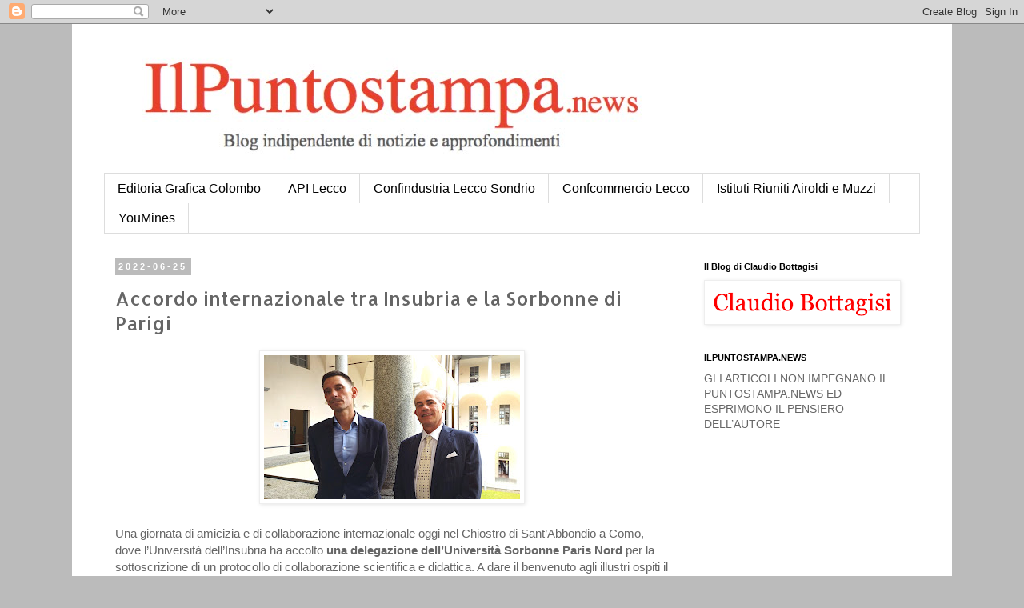

--- FILE ---
content_type: text/html; charset=UTF-8
request_url: https://www.ilpuntostampa.news/2022/06/accordo-internazionale-tra-insubria-e.html
body_size: 10974
content:
<!DOCTYPE html>
<html class='v2' dir='ltr' lang='it'>
<head>
<link href='https://www.blogger.com/static/v1/widgets/335934321-css_bundle_v2.css' rel='stylesheet' type='text/css'/>
<meta content='width=1100' name='viewport'/>
<meta content='text/html; charset=UTF-8' http-equiv='Content-Type'/>
<meta content='blogger' name='generator'/>
<link href='https://www.ilpuntostampa.news/favicon.ico' rel='icon' type='image/x-icon'/>
<link href='https://www.ilpuntostampa.news/2022/06/accordo-internazionale-tra-insubria-e.html' rel='canonical'/>
<link rel="alternate" type="application/atom+xml" title="ilpuntostampa.news - Atom" href="https://www.ilpuntostampa.news/feeds/posts/default" />
<link rel="alternate" type="application/rss+xml" title="ilpuntostampa.news - RSS" href="https://www.ilpuntostampa.news/feeds/posts/default?alt=rss" />
<link rel="service.post" type="application/atom+xml" title="ilpuntostampa.news - Atom" href="https://www.blogger.com/feeds/1066723080869837275/posts/default" />

<link rel="alternate" type="application/atom+xml" title="ilpuntostampa.news - Atom" href="https://www.ilpuntostampa.news/feeds/5506275160839683497/comments/default" />
<!--Can't find substitution for tag [blog.ieCssRetrofitLinks]-->
<link href='https://blogger.googleusercontent.com/img/b/R29vZ2xl/AVvXsEjoFB4C_Tx5_ltFnaOdb-VgJl7KbMesHT6xMgBQSDfFtm_-yw8jg8oTiEetfVN1u3bjkw0rhFLW0fNIlsxhuYu3rrROEv6-oJ918h7ldyRwgYTyM_0PPrWF-nzXmrZRcEK2saYg18uIdFqZrOmoL_ftlexQo7LF2ZyO5YaYrM9nucHYkORtPPb7zw7J/s320/Charles%20Reiplinger%20-%20Giorgio%20Zamperetti%20.jpeg' rel='image_src'/>
<meta content='https://www.ilpuntostampa.news/2022/06/accordo-internazionale-tra-insubria-e.html' property='og:url'/>
<meta content='Accordo internazionale tra Insubria e la Sorbonne di Parigi' property='og:title'/>
<meta content='' property='og:description'/>
<meta content='https://blogger.googleusercontent.com/img/b/R29vZ2xl/AVvXsEjoFB4C_Tx5_ltFnaOdb-VgJl7KbMesHT6xMgBQSDfFtm_-yw8jg8oTiEetfVN1u3bjkw0rhFLW0fNIlsxhuYu3rrROEv6-oJ918h7ldyRwgYTyM_0PPrWF-nzXmrZRcEK2saYg18uIdFqZrOmoL_ftlexQo7LF2ZyO5YaYrM9nucHYkORtPPb7zw7J/w1200-h630-p-k-no-nu/Charles%20Reiplinger%20-%20Giorgio%20Zamperetti%20.jpeg' property='og:image'/>
<title>ilpuntostampa.news: Accordo internazionale tra Insubria e la Sorbonne di Parigi</title>
<style type='text/css'>@font-face{font-family:'Allerta';font-style:normal;font-weight:400;font-display:swap;src:url(//fonts.gstatic.com/s/allerta/v19/TwMO-IAHRlkbx940YnYXSCiN9uc.woff2)format('woff2');unicode-range:U+0000-00FF,U+0131,U+0152-0153,U+02BB-02BC,U+02C6,U+02DA,U+02DC,U+0304,U+0308,U+0329,U+2000-206F,U+20AC,U+2122,U+2191,U+2193,U+2212,U+2215,U+FEFF,U+FFFD;}</style>
<style id='page-skin-1' type='text/css'><!--
/*
-----------------------------------------------
Blogger Template Style
Name:     Simple
Designer: Blogger
URL:      www.blogger.com
----------------------------------------------- */
/* Content
----------------------------------------------- */
body {
font: normal normal 14px 'Trebuchet MS', Trebuchet, Verdana, sans-serif;
color: #666666;
background: #bbbbbb none no-repeat scroll center center;
padding: 0 0 0 0;
}
html body .region-inner {
min-width: 0;
max-width: 100%;
width: auto;
}
h2 {
font-size: 22px;
}
a:link {
text-decoration:none;
color: #2288bb;
}
a:visited {
text-decoration:none;
color: #888888;
}
a:hover {
text-decoration:underline;
color: #33aaff;
}
.body-fauxcolumn-outer .fauxcolumn-inner {
background: transparent none repeat scroll top left;
_background-image: none;
}
.body-fauxcolumn-outer .cap-top {
position: absolute;
z-index: 1;
height: 400px;
width: 100%;
}
.body-fauxcolumn-outer .cap-top .cap-left {
width: 100%;
background: transparent none repeat-x scroll top left;
_background-image: none;
}
.content-outer {
-moz-box-shadow: 0 0 0 rgba(0, 0, 0, .15);
-webkit-box-shadow: 0 0 0 rgba(0, 0, 0, .15);
-goog-ms-box-shadow: 0 0 0 #333333;
box-shadow: 0 0 0 rgba(0, 0, 0, .15);
margin-bottom: 1px;
}
.content-inner {
padding: 10px 40px;
}
.content-inner {
background-color: #ffffff;
}
/* Header
----------------------------------------------- */
.header-outer {
background: rgba(0, 0, 0, 0) none repeat-x scroll 0 -400px;
_background-image: none;
}
.Header h1 {
font: normal normal 40px 'Trebuchet MS',Trebuchet,Verdana,sans-serif;
color: #000000;
text-shadow: 0 0 0 rgba(0, 0, 0, .2);
}
.Header h1 a {
color: #000000;
}
.Header .description {
font-size: 18px;
color: #000000;
}
.header-inner .Header .titlewrapper {
padding: 22px 0;
}
.header-inner .Header .descriptionwrapper {
padding: 0 0;
}
/* Tabs
----------------------------------------------- */
.tabs-inner .section:first-child {
border-top: 0 solid #dddddd;
}
.tabs-inner .section:first-child ul {
margin-top: -1px;
border-top: 1px solid #dddddd;
border-left: 1px solid #dddddd;
border-right: 1px solid #dddddd;
}
.tabs-inner .widget ul {
background: rgba(0, 0, 0, 0) none repeat-x scroll 0 -800px;
_background-image: none;
border-bottom: 1px solid #dddddd;
margin-top: 0;
margin-left: -30px;
margin-right: -30px;
}
.tabs-inner .widget li a {
display: inline-block;
padding: .6em 1em;
font: normal normal 16px 'Trebuchet MS', Trebuchet, Verdana, sans-serif;
color: #000000;
border-left: 1px solid #ffffff;
border-right: 1px solid #dddddd;
}
.tabs-inner .widget li:first-child a {
border-left: none;
}
.tabs-inner .widget li.selected a, .tabs-inner .widget li a:hover {
color: #000000;
background-color: #eeeeee;
text-decoration: none;
}
/* Columns
----------------------------------------------- */
.main-outer {
border-top: 0 solid rgba(0, 0, 0, 0);
}
.fauxcolumn-left-outer .fauxcolumn-inner {
border-right: 1px solid rgba(0, 0, 0, 0);
}
.fauxcolumn-right-outer .fauxcolumn-inner {
border-left: 1px solid rgba(0, 0, 0, 0);
}
/* Headings
----------------------------------------------- */
div.widget > h2,
div.widget h2.title {
margin: 0 0 1em 0;
font: normal bold 11px 'Trebuchet MS',Trebuchet,Verdana,sans-serif;
color: #000000;
}
/* Widgets
----------------------------------------------- */
.widget .zippy {
color: #999999;
text-shadow: 2px 2px 1px rgba(0, 0, 0, .1);
}
.widget .popular-posts ul {
list-style: none;
}
/* Posts
----------------------------------------------- */
h2.date-header {
font: normal bold 11px Arial, Tahoma, Helvetica, FreeSans, sans-serif;
}
.date-header span {
background-color: #bbbbbb;
color: #ffffff;
padding: 0.4em;
letter-spacing: 3px;
margin: inherit;
}
.main-inner {
padding-top: 35px;
padding-bottom: 65px;
}
.main-inner .column-center-inner {
padding: 0 0;
}
.main-inner .column-center-inner .section {
margin: 0 1em;
}
.post {
margin: 0 0 45px 0;
}
h3.post-title, .comments h4 {
font: normal normal 24px Allerta;
margin: .75em 0 0;
}
.post-body {
font-size: 110%;
line-height: 1.4;
position: relative;
}
.post-body img, .post-body .tr-caption-container, .Profile img, .Image img,
.BlogList .item-thumbnail img {
padding: 2px;
background: #ffffff;
border: 1px solid #eeeeee;
-moz-box-shadow: 1px 1px 5px rgba(0, 0, 0, .1);
-webkit-box-shadow: 1px 1px 5px rgba(0, 0, 0, .1);
box-shadow: 1px 1px 5px rgba(0, 0, 0, .1);
}
.post-body img, .post-body .tr-caption-container {
padding: 5px;
}
.post-body .tr-caption-container {
color: #666666;
}
.post-body .tr-caption-container img {
padding: 0;
background: transparent;
border: none;
-moz-box-shadow: 0 0 0 rgba(0, 0, 0, .1);
-webkit-box-shadow: 0 0 0 rgba(0, 0, 0, .1);
box-shadow: 0 0 0 rgba(0, 0, 0, .1);
}
.post-header {
margin: 0 0 1.5em;
line-height: 1.6;
font-size: 90%;
}
.post-footer {
margin: 20px -2px 0;
padding: 5px 10px;
color: #666666;
background-color: #eeeeee;
border-bottom: 1px solid #eeeeee;
line-height: 1.6;
font-size: 90%;
}
#comments .comment-author {
padding-top: 1.5em;
border-top: 1px solid rgba(0, 0, 0, 0);
background-position: 0 1.5em;
}
#comments .comment-author:first-child {
padding-top: 0;
border-top: none;
}
.avatar-image-container {
margin: .2em 0 0;
}
#comments .avatar-image-container img {
border: 1px solid #eeeeee;
}
/* Comments
----------------------------------------------- */
.comments .comments-content .icon.blog-author {
background-repeat: no-repeat;
background-image: url([data-uri]);
}
.comments .comments-content .loadmore a {
border-top: 1px solid #999999;
border-bottom: 1px solid #999999;
}
.comments .comment-thread.inline-thread {
background-color: #eeeeee;
}
.comments .continue {
border-top: 2px solid #999999;
}
/* Accents
---------------------------------------------- */
.section-columns td.columns-cell {
border-left: 1px solid rgba(0, 0, 0, 0);
}
.blog-pager {
background: transparent url(https://resources.blogblog.com/blogblog/data/1kt/simple/paging_dot.png) repeat-x scroll top center;
}
.blog-pager-older-link, .home-link,
.blog-pager-newer-link {
background-color: #ffffff;
padding: 5px;
}
.footer-outer {
border-top: 1px dashed #bbbbbb;
}
/* Mobile
----------------------------------------------- */
body.mobile  {
background-size: auto;
}
.mobile .body-fauxcolumn-outer {
background: transparent none repeat scroll top left;
}
.mobile .body-fauxcolumn-outer .cap-top {
background-size: 100% auto;
}
.mobile .content-outer {
-webkit-box-shadow: 0 0 3px rgba(0, 0, 0, .15);
box-shadow: 0 0 3px rgba(0, 0, 0, .15);
}
.mobile .tabs-inner .widget ul {
margin-left: 0;
margin-right: 0;
}
.mobile .post {
margin: 0;
}
.mobile .main-inner .column-center-inner .section {
margin: 0;
}
.mobile .date-header span {
padding: 0.1em 10px;
margin: 0 -10px;
}
.mobile h3.post-title {
margin: 0;
}
.mobile .blog-pager {
background: transparent none no-repeat scroll top center;
}
.mobile .footer-outer {
border-top: none;
}
.mobile .main-inner, .mobile .footer-inner {
background-color: #ffffff;
}
.mobile-index-contents {
color: #666666;
}
.mobile-link-button {
background-color: #2288bb;
}
.mobile-link-button a:link, .mobile-link-button a:visited {
color: #ffffff;
}
.mobile .tabs-inner .section:first-child {
border-top: none;
}
.mobile .tabs-inner .PageList .widget-content {
background-color: #eeeeee;
color: #000000;
border-top: 1px solid #dddddd;
border-bottom: 1px solid #dddddd;
}
.mobile .tabs-inner .PageList .widget-content .pagelist-arrow {
border-left: 1px solid #dddddd;
}

--></style>
<style id='template-skin-1' type='text/css'><!--
body {
min-width: 1100px;
}
.content-outer, .content-fauxcolumn-outer, .region-inner {
min-width: 1100px;
max-width: 1100px;
_width: 1100px;
}
.main-inner .columns {
padding-left: 0px;
padding-right: 300px;
}
.main-inner .fauxcolumn-center-outer {
left: 0px;
right: 300px;
/* IE6 does not respect left and right together */
_width: expression(this.parentNode.offsetWidth -
parseInt("0px") -
parseInt("300px") + 'px');
}
.main-inner .fauxcolumn-left-outer {
width: 0px;
}
.main-inner .fauxcolumn-right-outer {
width: 300px;
}
.main-inner .column-left-outer {
width: 0px;
right: 100%;
margin-left: -0px;
}
.main-inner .column-right-outer {
width: 300px;
margin-right: -300px;
}
#layout {
min-width: 0;
}
#layout .content-outer {
min-width: 0;
width: 800px;
}
#layout .region-inner {
min-width: 0;
width: auto;
}
body#layout div.add_widget {
padding: 8px;
}
body#layout div.add_widget a {
margin-left: 32px;
}
--></style>
<link href='https://www.blogger.com/dyn-css/authorization.css?targetBlogID=1066723080869837275&amp;zx=7c0b45b1-b91b-4ec5-8cfe-0159a5278860' media='none' onload='if(media!=&#39;all&#39;)media=&#39;all&#39;' rel='stylesheet'/><noscript><link href='https://www.blogger.com/dyn-css/authorization.css?targetBlogID=1066723080869837275&amp;zx=7c0b45b1-b91b-4ec5-8cfe-0159a5278860' rel='stylesheet'/></noscript>
<meta name='google-adsense-platform-account' content='ca-host-pub-1556223355139109'/>
<meta name='google-adsense-platform-domain' content='blogspot.com'/>

</head>
<body class='loading variant-simplysimple'>
<div class='navbar section' id='navbar' name='Navbar'><div class='widget Navbar' data-version='1' id='Navbar1'><script type="text/javascript">
    function setAttributeOnload(object, attribute, val) {
      if(window.addEventListener) {
        window.addEventListener('load',
          function(){ object[attribute] = val; }, false);
      } else {
        window.attachEvent('onload', function(){ object[attribute] = val; });
      }
    }
  </script>
<div id="navbar-iframe-container"></div>
<script type="text/javascript" src="https://apis.google.com/js/platform.js"></script>
<script type="text/javascript">
      gapi.load("gapi.iframes:gapi.iframes.style.bubble", function() {
        if (gapi.iframes && gapi.iframes.getContext) {
          gapi.iframes.getContext().openChild({
              url: 'https://www.blogger.com/navbar/1066723080869837275?po\x3d5506275160839683497\x26origin\x3dhttps://www.ilpuntostampa.news',
              where: document.getElementById("navbar-iframe-container"),
              id: "navbar-iframe"
          });
        }
      });
    </script><script type="text/javascript">
(function() {
var script = document.createElement('script');
script.type = 'text/javascript';
script.src = '//pagead2.googlesyndication.com/pagead/js/google_top_exp.js';
var head = document.getElementsByTagName('head')[0];
if (head) {
head.appendChild(script);
}})();
</script>
</div></div>
<div class='body-fauxcolumns'>
<div class='fauxcolumn-outer body-fauxcolumn-outer'>
<div class='cap-top'>
<div class='cap-left'></div>
<div class='cap-right'></div>
</div>
<div class='fauxborder-left'>
<div class='fauxborder-right'></div>
<div class='fauxcolumn-inner'>
</div>
</div>
<div class='cap-bottom'>
<div class='cap-left'></div>
<div class='cap-right'></div>
</div>
</div>
</div>
<div class='content'>
<div class='content-fauxcolumns'>
<div class='fauxcolumn-outer content-fauxcolumn-outer'>
<div class='cap-top'>
<div class='cap-left'></div>
<div class='cap-right'></div>
</div>
<div class='fauxborder-left'>
<div class='fauxborder-right'></div>
<div class='fauxcolumn-inner'>
</div>
</div>
<div class='cap-bottom'>
<div class='cap-left'></div>
<div class='cap-right'></div>
</div>
</div>
</div>
<div class='content-outer'>
<div class='content-cap-top cap-top'>
<div class='cap-left'></div>
<div class='cap-right'></div>
</div>
<div class='fauxborder-left content-fauxborder-left'>
<div class='fauxborder-right content-fauxborder-right'></div>
<div class='content-inner'>
<header>
<div class='header-outer'>
<div class='header-cap-top cap-top'>
<div class='cap-left'></div>
<div class='cap-right'></div>
</div>
<div class='fauxborder-left header-fauxborder-left'>
<div class='fauxborder-right header-fauxborder-right'></div>
<div class='region-inner header-inner'>
<div class='header section' id='header' name='Intestazione'><div class='widget Header' data-version='1' id='Header1'>
<div id='header-inner'>
<a href='https://www.ilpuntostampa.news/' style='display: block'>
<img alt='ilpuntostampa.news' height='177px; ' id='Header1_headerimg' src='https://blogger.googleusercontent.com/img/b/R29vZ2xl/AVvXsEjbQbEfVRIBEQ7g6aX8IlYmkw3Lod3nJ5PgSdkFzUTd6KWq_KqlYQWLh2DoV7a7ZcCGMCB5IV3jSzy3OyxMi1YhMcOqFM2XYK5bTf72oGjYT6q7QH_719vyKbfREA55SAOCUvvRKWZjXs6K/s1600/Senza+titolotestata+.jpg' style='display: block' width='715px; '/>
</a>
</div>
</div></div>
</div>
</div>
<div class='header-cap-bottom cap-bottom'>
<div class='cap-left'></div>
<div class='cap-right'></div>
</div>
</div>
</header>
<div class='tabs-outer'>
<div class='tabs-cap-top cap-top'>
<div class='cap-left'></div>
<div class='cap-right'></div>
</div>
<div class='fauxborder-left tabs-fauxborder-left'>
<div class='fauxborder-right tabs-fauxborder-right'></div>
<div class='region-inner tabs-inner'>
<div class='tabs section' id='crosscol' name='Multi-colonne'><div class='widget PageList' data-version='1' id='PageList1'>
<h2>Confartigianato Lecco</h2>
<div class='widget-content'>
<ul>
<li>
<a href='http://www.edgcolombo.it '>Editoria Grafica Colombo</a>
</li>
<li>
<a href='http://www.api.lecco.it'>API Lecco</a>
</li>
<li>
<a href='http://www.confindustrialeccoesondrio.it'>Confindustria Lecco Sondrio </a>
</li>
<li>
<a href='https://www.confcommerciolecco.it'>Confcommercio Lecco </a>
</li>
<li>
<a href='https://www.airoldiemuzzi.it'>Istituti Riuniti Airoldi e Muzzi </a>
</li>
<li>
<a href='http://www.youmines.com'>YouMines</a>
</li>
</ul>
<div class='clear'></div>
</div>
</div></div>
<div class='tabs no-items section' id='crosscol-overflow' name='Cross-Column 2'></div>
</div>
</div>
<div class='tabs-cap-bottom cap-bottom'>
<div class='cap-left'></div>
<div class='cap-right'></div>
</div>
</div>
<div class='main-outer'>
<div class='main-cap-top cap-top'>
<div class='cap-left'></div>
<div class='cap-right'></div>
</div>
<div class='fauxborder-left main-fauxborder-left'>
<div class='fauxborder-right main-fauxborder-right'></div>
<div class='region-inner main-inner'>
<div class='columns fauxcolumns'>
<div class='fauxcolumn-outer fauxcolumn-center-outer'>
<div class='cap-top'>
<div class='cap-left'></div>
<div class='cap-right'></div>
</div>
<div class='fauxborder-left'>
<div class='fauxborder-right'></div>
<div class='fauxcolumn-inner'>
</div>
</div>
<div class='cap-bottom'>
<div class='cap-left'></div>
<div class='cap-right'></div>
</div>
</div>
<div class='fauxcolumn-outer fauxcolumn-left-outer'>
<div class='cap-top'>
<div class='cap-left'></div>
<div class='cap-right'></div>
</div>
<div class='fauxborder-left'>
<div class='fauxborder-right'></div>
<div class='fauxcolumn-inner'>
</div>
</div>
<div class='cap-bottom'>
<div class='cap-left'></div>
<div class='cap-right'></div>
</div>
</div>
<div class='fauxcolumn-outer fauxcolumn-right-outer'>
<div class='cap-top'>
<div class='cap-left'></div>
<div class='cap-right'></div>
</div>
<div class='fauxborder-left'>
<div class='fauxborder-right'></div>
<div class='fauxcolumn-inner'>
</div>
</div>
<div class='cap-bottom'>
<div class='cap-left'></div>
<div class='cap-right'></div>
</div>
</div>
<!-- corrects IE6 width calculation -->
<div class='columns-inner'>
<div class='column-center-outer'>
<div class='column-center-inner'>
<div class='main section' id='main' name='Principale'><div class='widget Blog' data-version='1' id='Blog1'>
<div class='blog-posts hfeed'>

          <div class="date-outer">
        
<h2 class='date-header'><span>2022-06-25</span></h2>

          <div class="date-posts">
        
<div class='post-outer'>
<div class='post hentry uncustomized-post-template' itemprop='blogPost' itemscope='itemscope' itemtype='http://schema.org/BlogPosting'>
<meta content='https://blogger.googleusercontent.com/img/b/R29vZ2xl/AVvXsEjoFB4C_Tx5_ltFnaOdb-VgJl7KbMesHT6xMgBQSDfFtm_-yw8jg8oTiEetfVN1u3bjkw0rhFLW0fNIlsxhuYu3rrROEv6-oJ918h7ldyRwgYTyM_0PPrWF-nzXmrZRcEK2saYg18uIdFqZrOmoL_ftlexQo7LF2ZyO5YaYrM9nucHYkORtPPb7zw7J/s320/Charles%20Reiplinger%20-%20Giorgio%20Zamperetti%20.jpeg' itemprop='image_url'/>
<meta content='1066723080869837275' itemprop='blogId'/>
<meta content='5506275160839683497' itemprop='postId'/>
<a name='5506275160839683497'></a>
<h3 class='post-title entry-title' itemprop='name'>
Accordo internazionale tra Insubria e la Sorbonne di Parigi
</h3>
<div class='post-header'>
<div class='post-header-line-1'></div>
</div>
<div class='post-body entry-content' id='post-body-5506275160839683497' itemprop='description articleBody'>
<p class="xmprfx_MsoNormal" style="background-color: white; font-variant-ligatures: normal; orphans: 2; outline: none; text-align: left; text-decoration-thickness: initial; widows: 2;"><span style="font-family: arial;"><span style="outline: none; text-align: justify;"></span></span></p><div class="separator" style="clear: both; text-align: center;"><span style="font-family: arial;"><a href="https://blogger.googleusercontent.com/img/b/R29vZ2xl/AVvXsEjoFB4C_Tx5_ltFnaOdb-VgJl7KbMesHT6xMgBQSDfFtm_-yw8jg8oTiEetfVN1u3bjkw0rhFLW0fNIlsxhuYu3rrROEv6-oJ918h7ldyRwgYTyM_0PPrWF-nzXmrZRcEK2saYg18uIdFqZrOmoL_ftlexQo7LF2ZyO5YaYrM9nucHYkORtPPb7zw7J/s2040/Charles%20Reiplinger%20-%20Giorgio%20Zamperetti%20.jpeg" imageanchor="1" style="margin-left: 1em; margin-right: 1em;"><img border="0" data-original-height="1148" data-original-width="2040" height="180" src="https://blogger.googleusercontent.com/img/b/R29vZ2xl/AVvXsEjoFB4C_Tx5_ltFnaOdb-VgJl7KbMesHT6xMgBQSDfFtm_-yw8jg8oTiEetfVN1u3bjkw0rhFLW0fNIlsxhuYu3rrROEv6-oJ918h7ldyRwgYTyM_0PPrWF-nzXmrZRcEK2saYg18uIdFqZrOmoL_ftlexQo7LF2ZyO5YaYrM9nucHYkORtPPb7zw7J/s320/Charles%20Reiplinger%20-%20Giorgio%20Zamperetti%20.jpeg" width="320" /></a></span></div><span style="font-family: arial;"><br />Una giornata di amicizia e di collaborazione internazionale oggi nel Chiostro di Sant&#8217;Abbondio a Como, dove l&#8217;Università dell&#8217;Insubria ha accolto&nbsp;<b style="outline: none; text-align: justify;">una delegazione dell&#8217;Università Sorbonne Paris Nord&nbsp;</b><span style="outline: none; text-align: justify;">per la sottoscrizione di un protocollo di collaborazione scientifica e didattica. A dare il benvenuto agli illustri ospiti il professor&nbsp;</span><b style="outline: none; text-align: justify;">Giorgio Maria Zamperetti</b><span style="outline: none; text-align: justify;">, delegato all&#8217;Internazionalizzazione, che ha aperto la cerimonia portando i saluti del rettore Angelo Tagliabue.<span><a name="more"></a></span></span></span><p></p><p class="xmprfx_MsoNormal" style="background-color: white; font-variant-ligatures: normal; orphans: 2; outline: none; text-align: justify; text-decoration-thickness: initial; widows: 2;"><span style="font-family: arial;">Presenti in aula il sindaco di Como&nbsp;<b style="outline: none;">Mario Landriscina</b>&nbsp;e il questore&nbsp;<b style="outline: none;">Leonardo Biagioli</b>, il rappresentante dell&#8217;ambasciata di Francia a Roma, professor&nbsp;<b style="outline: none;">Stéphane Poliakov</b>, il comandante provinciale dei Carabinieri, colonnello&nbsp;<b style="outline: none;">Ciro Trentin</b>, il rettore della Basilica di Sant&#8217;Abbondio, il vicedirettore del Conservatorio di Como&nbsp;<b style="outline: none;">Caterina Calderoni</b>. Presenti anche molte autorità accademiche dell&#8217;Insubria, in particolare i direttori di dipartimento&nbsp;<b style="outline: none;">Luigina Guasti, Umberto Piarulli, Maria Cristina Pierro, Francesca Ruggieri, Nicoletta Sabadini</b>&nbsp;e i delegati del rettore&nbsp;<b style="outline: none;">Mauro Fasano e Flavia Marinelli</b>, i presidenti dei corsi di laurea&nbsp;<b style="outline: none;">Elena Bossi e Tiziana Rubino</b>. E hanno partecipato numerosi i rappresentanti degli studenti internazionali dell&#8217;Insubria e&nbsp;<b style="outline: none;">gli studenti francesi impegnati nel doppio titolo</b>&nbsp;del corso di laurea magistrale in Giurisprudenza proveniente dall&#8217;Università di Nantes.</span></p><p class="xmprfx_MsoNormal" style="background-color: white; font-variant-ligatures: normal; orphans: 2; outline: none; text-align: justify; text-decoration-thickness: initial; widows: 2;"><span style="font-family: arial;">La&nbsp;<b style="outline: none;">delegazione francese</b>&nbsp;era composta da professori e personale della grande istituzione parigina, tra cui: il responsabile delle Relazioni internazionali&nbsp;<b style="outline: none;">Charles Reiplinger</b>, maître de conférences en droit public, abilitato alla direzione di ricerca;&nbsp;<b style="outline: none;">Sylvie Barrier</b>, professoressa di lingua francese e direttrice de l&#8217;Espace langues;&nbsp;<b style="outline: none;">Gladys Diaz</b>, maître de conférences in informatica;&nbsp;<b style="outline: none;">Anne Arlot</b>, biologa; il direttore delle Relazioni internazionali&nbsp;<b style="outline: none;">José Rodriguez Morales</b>.</span></p><p class="xmprfx_MsoNormal" style="background-color: white; font-variant-ligatures: normal; orphans: 2; outline: none; text-align: justify; text-decoration-thickness: initial; widows: 2;"><span style="font-family: arial;">L&#8217;avvio della cerimonia è stato onorato dalla performance degli&nbsp;<b style="outline: none;">allievi del Conservatorio di Como</b>&nbsp;che, diretti dal Maestro Fulvio Clementi, hanno eseguito in primo luogo l&#8217;<b style="outline: none;">&#171;Inno alla gioia</b><b style="outline: none;">&#187;</b>, quarto movimento della nona sinfonia di Beethoven, adottato nel 1972 come inno ufficiale dell&#8217;Unione Europea, poi La Marsigliese e l&#8217;Inno di Mameli.</span></p><p class="xmprfx_MsoNormal" style="background-color: white; font-variant-ligatures: normal; orphans: 2; outline: none; text-align: justify; text-decoration-thickness: initial; widows: 2;"><span style="font-family: arial;"><b style="outline: none;">L&#8217;Ambasciata di Francia</b>&nbsp;ha sottolineato l&#8217;importanza dell&#8217;accordo volto a promuovere didattica, ricerca e terza missione. &#171;<b style="outline: none;">Un piccolo ma grande passo per l&#8217;internazionalizzazione del nostro giovane ateneo</b>&nbsp;&#8211; chiosa&nbsp;<b style="outline: none;">il professor</b>&nbsp;<b style="outline: none;">Zamperetti</b>&nbsp;&#8211;. Non può sfuggire l&#8217;importanza di un accordo con una Università che è erede nel nostro continente di una tradizione accademica plurisecolare. In un momento in cui l&#8217;Europa si trova al centro di tensioni geopolitiche e che alcuni Paesi come la Gran Bretagna hanno preso nostro malgrado strade diverse,&nbsp;<b style="outline: none;">occorre dare un nuovo baricentro alle collaborazioni scientifiche e didattiche</b>&nbsp;e, forse, alla stessa idea di Europa che avevamo fino a ieri, in cui&nbsp;<b style="outline: none;">Francia e Italia</b>&nbsp;giocheranno un ruolo fondamentale, anche a valle del&nbsp;<i style="outline: none;">Trattato per una cooperazione bilaterale rafforzata</i>&nbsp;tra Italia e Francia firmato lo scorso anno al Quirinale dai presidenti Draghi e Macron&#187;.&nbsp;</span></p>
<div style='clear: both;'></div>
</div>
<div class='post-footer'>
<div class='post-footer-line post-footer-line-1'>
<span class='post-author vcard'>
Pubblicato da
<span class='fn' itemprop='author' itemscope='itemscope' itemtype='http://schema.org/Person'>
<span itemprop='name'>www.ilpuntostampa.news</span>
</span>
</span>
<span class='post-timestamp'>
alle
<meta content='https://www.ilpuntostampa.news/2022/06/accordo-internazionale-tra-insubria-e.html' itemprop='url'/>
<a class='timestamp-link' href='https://www.ilpuntostampa.news/2022/06/accordo-internazionale-tra-insubria-e.html' rel='bookmark' title='permanent link'><abbr class='published' itemprop='datePublished' title='2022-06-25T13:00:00+02:00'>13:00:00</abbr></a>
</span>
<span class='post-comment-link'>
</span>
<span class='post-icons'>
<span class='item-control blog-admin pid-2105839127'>
<a href='https://www.blogger.com/post-edit.g?blogID=1066723080869837275&postID=5506275160839683497&from=pencil' title='Modifica post'>
<img alt='' class='icon-action' height='18' src='https://resources.blogblog.com/img/icon18_edit_allbkg.gif' width='18'/>
</a>
</span>
</span>
<div class='post-share-buttons goog-inline-block'>
<a class='goog-inline-block share-button sb-email' href='https://www.blogger.com/share-post.g?blogID=1066723080869837275&postID=5506275160839683497&target=email' target='_blank' title='Invia tramite email'><span class='share-button-link-text'>Invia tramite email</span></a><a class='goog-inline-block share-button sb-blog' href='https://www.blogger.com/share-post.g?blogID=1066723080869837275&postID=5506275160839683497&target=blog' onclick='window.open(this.href, "_blank", "height=270,width=475"); return false;' target='_blank' title='Postalo sul blog'><span class='share-button-link-text'>Postalo sul blog</span></a><a class='goog-inline-block share-button sb-twitter' href='https://www.blogger.com/share-post.g?blogID=1066723080869837275&postID=5506275160839683497&target=twitter' target='_blank' title='Condividi su X'><span class='share-button-link-text'>Condividi su X</span></a><a class='goog-inline-block share-button sb-facebook' href='https://www.blogger.com/share-post.g?blogID=1066723080869837275&postID=5506275160839683497&target=facebook' onclick='window.open(this.href, "_blank", "height=430,width=640"); return false;' target='_blank' title='Condividi su Facebook'><span class='share-button-link-text'>Condividi su Facebook</span></a><a class='goog-inline-block share-button sb-pinterest' href='https://www.blogger.com/share-post.g?blogID=1066723080869837275&postID=5506275160839683497&target=pinterest' target='_blank' title='Condividi su Pinterest'><span class='share-button-link-text'>Condividi su Pinterest</span></a>
</div>
</div>
<div class='post-footer-line post-footer-line-2'>
<span class='post-labels'>
</span>
</div>
<div class='post-footer-line post-footer-line-3'>
<span class='post-location'>
</span>
</div>
</div>
</div>
<div class='comments' id='comments'>
<a name='comments'></a>
<h4>Nessun commento:</h4>
<div id='Blog1_comments-block-wrapper'>
<dl class='avatar-comment-indent' id='comments-block'>
</dl>
</div>
<p class='comment-footer'>
<div class='comment-form'>
<a name='comment-form'></a>
<h4 id='comment-post-message'>Posta un commento</h4>
<p>
</p>
<a href='https://www.blogger.com/comment/frame/1066723080869837275?po=5506275160839683497&hl=it&saa=85391&origin=https://www.ilpuntostampa.news' id='comment-editor-src'></a>
<iframe allowtransparency='true' class='blogger-iframe-colorize blogger-comment-from-post' frameborder='0' height='410px' id='comment-editor' name='comment-editor' src='' width='100%'></iframe>
<script src='https://www.blogger.com/static/v1/jsbin/2830521187-comment_from_post_iframe.js' type='text/javascript'></script>
<script type='text/javascript'>
      BLOG_CMT_createIframe('https://www.blogger.com/rpc_relay.html');
    </script>
</div>
</p>
</div>
</div>

        </div></div>
      
</div>
<div class='blog-pager' id='blog-pager'>
<span id='blog-pager-newer-link'>
<a class='blog-pager-newer-link' href='https://www.ilpuntostampa.news/2022/06/nrr-giardini-storici-18-milioni-di-euro.html' id='Blog1_blog-pager-newer-link' title='Post più recente'>Post più recente</a>
</span>
<span id='blog-pager-older-link'>
<a class='blog-pager-older-link' href='https://www.ilpuntostampa.news/2022/06/indagine-sulla-sostenibilita-priorita.html' id='Blog1_blog-pager-older-link' title='Post più vecchio'>Post più vecchio</a>
</span>
<a class='home-link' href='https://www.ilpuntostampa.news/'>Home page</a>
</div>
<div class='clear'></div>
<div class='post-feeds'>
<div class='feed-links'>
Iscriviti a:
<a class='feed-link' href='https://www.ilpuntostampa.news/feeds/5506275160839683497/comments/default' target='_blank' type='application/atom+xml'>Commenti sul post (Atom)</a>
</div>
</div>
</div></div>
</div>
</div>
<div class='column-left-outer'>
<div class='column-left-inner'>
<aside>
</aside>
</div>
</div>
<div class='column-right-outer'>
<div class='column-right-inner'>
<aside>
<div class='sidebar section' id='sidebar-right-1'><div class='widget Image' data-version='1' id='Image21'>
<h2>Il Blog di Claudio Bottagisi</h2>
<div class='widget-content'>
<a href='https://www.claudiobottagisi.com'>
<img alt='Il Blog di Claudio Bottagisi' height='50' id='Image21_img' src='https://blogger.googleusercontent.com/img/b/R29vZ2xl/AVvXsEhQUxvPSgQm9O-58MxCCccGsoGpm63DYZFKZf3Sw1JIYUKG7flIMS2CAn95AOZkVu4cM0K3xT_-vGdRauIygnwIX7ia8bhZ2HMtl874lrfsJao6-NAMt65L9Q0R8LOwYhXVVhfDS8h5dMs/s240/Schermata+2018-12-21+alle+13.55.38.png' width='240'/>
</a>
<br/>
</div>
<div class='clear'></div>
</div><div class='widget Text' data-version='1' id='Text1'>
<h2 class='title'>ILPUNTOSTAMPA.NEWS</h2>
<div class='widget-content'>
GLI ARTICOLI NON IMPEGNANO IL PUNTOSTAMPA.NEWS ED ESPRIMONO IL PENSIERO DELL&#8217;AUTORE
</div>
<div class='clear'></div>
</div></div>
</aside>
</div>
</div>
</div>
<div style='clear: both'></div>
<!-- columns -->
</div>
<!-- main -->
</div>
</div>
<div class='main-cap-bottom cap-bottom'>
<div class='cap-left'></div>
<div class='cap-right'></div>
</div>
</div>
<footer>
<div class='footer-outer'>
<div class='footer-cap-top cap-top'>
<div class='cap-left'></div>
<div class='cap-right'></div>
</div>
<div class='fauxborder-left footer-fauxborder-left'>
<div class='fauxborder-right footer-fauxborder-right'></div>
<div class='region-inner footer-inner'>
<div class='foot no-items section' id='footer-1'></div>
<table border='0' cellpadding='0' cellspacing='0' class='section-columns columns-3'>
<tbody>
<tr>
<td class='first columns-cell'>
<div class='foot no-items section' id='footer-2-1'></div>
</td>
<td class='columns-cell'>
<div class='foot no-items section' id='footer-2-2'></div>
</td>
<td class='columns-cell'>
<div class='foot no-items section' id='footer-2-3'></div>
</td>
</tr>
</tbody>
</table>
<!-- outside of the include in order to lock Attribution widget -->
<div class='foot section' id='footer-3' name='Piè di pagina'><div class='widget Attribution' data-version='1' id='Attribution1'>
<div class='widget-content' style='text-align: center;'>
RM Media - p.iva  10164390964 - mail.redazione@ilpuntostampa.biz   . Tema Semplice. Powered by <a href='https://www.blogger.com' target='_blank'>Blogger</a>.
</div>
<div class='clear'></div>
</div></div>
</div>
</div>
<div class='footer-cap-bottom cap-bottom'>
<div class='cap-left'></div>
<div class='cap-right'></div>
</div>
</div>
</footer>
<!-- content -->
</div>
</div>
<div class='content-cap-bottom cap-bottom'>
<div class='cap-left'></div>
<div class='cap-right'></div>
</div>
</div>
</div>
<script type='text/javascript'>
    window.setTimeout(function() {
        document.body.className = document.body.className.replace('loading', '');
      }, 10);
  </script>

<script type="text/javascript" src="https://www.blogger.com/static/v1/widgets/2028843038-widgets.js"></script>
<script type='text/javascript'>
window['__wavt'] = 'AOuZoY5dAn0Wu3_R0GNpRM6rjlAKTm4BJg:1769256558851';_WidgetManager._Init('//www.blogger.com/rearrange?blogID\x3d1066723080869837275','//www.ilpuntostampa.news/2022/06/accordo-internazionale-tra-insubria-e.html','1066723080869837275');
_WidgetManager._SetDataContext([{'name': 'blog', 'data': {'blogId': '1066723080869837275', 'title': 'ilpuntostampa.news', 'url': 'https://www.ilpuntostampa.news/2022/06/accordo-internazionale-tra-insubria-e.html', 'canonicalUrl': 'https://www.ilpuntostampa.news/2022/06/accordo-internazionale-tra-insubria-e.html', 'homepageUrl': 'https://www.ilpuntostampa.news/', 'searchUrl': 'https://www.ilpuntostampa.news/search', 'canonicalHomepageUrl': 'https://www.ilpuntostampa.news/', 'blogspotFaviconUrl': 'https://www.ilpuntostampa.news/favicon.ico', 'bloggerUrl': 'https://www.blogger.com', 'hasCustomDomain': true, 'httpsEnabled': true, 'enabledCommentProfileImages': true, 'gPlusViewType': 'FILTERED_POSTMOD', 'adultContent': false, 'analyticsAccountNumber': '', 'encoding': 'UTF-8', 'locale': 'it', 'localeUnderscoreDelimited': 'it', 'languageDirection': 'ltr', 'isPrivate': false, 'isMobile': false, 'isMobileRequest': false, 'mobileClass': '', 'isPrivateBlog': false, 'isDynamicViewsAvailable': true, 'feedLinks': '\x3clink rel\x3d\x22alternate\x22 type\x3d\x22application/atom+xml\x22 title\x3d\x22ilpuntostampa.news - Atom\x22 href\x3d\x22https://www.ilpuntostampa.news/feeds/posts/default\x22 /\x3e\n\x3clink rel\x3d\x22alternate\x22 type\x3d\x22application/rss+xml\x22 title\x3d\x22ilpuntostampa.news - RSS\x22 href\x3d\x22https://www.ilpuntostampa.news/feeds/posts/default?alt\x3drss\x22 /\x3e\n\x3clink rel\x3d\x22service.post\x22 type\x3d\x22application/atom+xml\x22 title\x3d\x22ilpuntostampa.news - Atom\x22 href\x3d\x22https://www.blogger.com/feeds/1066723080869837275/posts/default\x22 /\x3e\n\n\x3clink rel\x3d\x22alternate\x22 type\x3d\x22application/atom+xml\x22 title\x3d\x22ilpuntostampa.news - Atom\x22 href\x3d\x22https://www.ilpuntostampa.news/feeds/5506275160839683497/comments/default\x22 /\x3e\n', 'meTag': '', 'adsenseHostId': 'ca-host-pub-1556223355139109', 'adsenseHasAds': false, 'adsenseAutoAds': false, 'boqCommentIframeForm': true, 'loginRedirectParam': '', 'view': '', 'dynamicViewsCommentsSrc': '//www.blogblog.com/dynamicviews/4224c15c4e7c9321/js/comments.js', 'dynamicViewsScriptSrc': '//www.blogblog.com/dynamicviews/6e0d22adcfa5abea', 'plusOneApiSrc': 'https://apis.google.com/js/platform.js', 'disableGComments': true, 'interstitialAccepted': false, 'sharing': {'platforms': [{'name': 'Ottieni link', 'key': 'link', 'shareMessage': 'Ottieni link', 'target': ''}, {'name': 'Facebook', 'key': 'facebook', 'shareMessage': 'Condividi in Facebook', 'target': 'facebook'}, {'name': 'Postalo sul blog', 'key': 'blogThis', 'shareMessage': 'Postalo sul blog', 'target': 'blog'}, {'name': 'X', 'key': 'twitter', 'shareMessage': 'Condividi in X', 'target': 'twitter'}, {'name': 'Pinterest', 'key': 'pinterest', 'shareMessage': 'Condividi in Pinterest', 'target': 'pinterest'}, {'name': 'Email', 'key': 'email', 'shareMessage': 'Email', 'target': 'email'}], 'disableGooglePlus': true, 'googlePlusShareButtonWidth': 0, 'googlePlusBootstrap': '\x3cscript type\x3d\x22text/javascript\x22\x3ewindow.___gcfg \x3d {\x27lang\x27: \x27it\x27};\x3c/script\x3e'}, 'hasCustomJumpLinkMessage': false, 'jumpLinkMessage': 'Continua a leggere', 'pageType': 'item', 'postId': '5506275160839683497', 'postImageThumbnailUrl': 'https://blogger.googleusercontent.com/img/b/R29vZ2xl/AVvXsEjoFB4C_Tx5_ltFnaOdb-VgJl7KbMesHT6xMgBQSDfFtm_-yw8jg8oTiEetfVN1u3bjkw0rhFLW0fNIlsxhuYu3rrROEv6-oJ918h7ldyRwgYTyM_0PPrWF-nzXmrZRcEK2saYg18uIdFqZrOmoL_ftlexQo7LF2ZyO5YaYrM9nucHYkORtPPb7zw7J/s72-c/Charles%20Reiplinger%20-%20Giorgio%20Zamperetti%20.jpeg', 'postImageUrl': 'https://blogger.googleusercontent.com/img/b/R29vZ2xl/AVvXsEjoFB4C_Tx5_ltFnaOdb-VgJl7KbMesHT6xMgBQSDfFtm_-yw8jg8oTiEetfVN1u3bjkw0rhFLW0fNIlsxhuYu3rrROEv6-oJ918h7ldyRwgYTyM_0PPrWF-nzXmrZRcEK2saYg18uIdFqZrOmoL_ftlexQo7LF2ZyO5YaYrM9nucHYkORtPPb7zw7J/s320/Charles%20Reiplinger%20-%20Giorgio%20Zamperetti%20.jpeg', 'pageName': 'Accordo internazionale tra Insubria e la Sorbonne di Parigi', 'pageTitle': 'ilpuntostampa.news: Accordo internazionale tra Insubria e la Sorbonne di Parigi', 'metaDescription': ''}}, {'name': 'features', 'data': {}}, {'name': 'messages', 'data': {'edit': 'Modifica', 'linkCopiedToClipboard': 'Link copiato negli appunti.', 'ok': 'OK', 'postLink': 'Link del post'}}, {'name': 'template', 'data': {'name': 'Simple', 'localizedName': 'Semplice', 'isResponsive': false, 'isAlternateRendering': false, 'isCustom': false, 'variant': 'simplysimple', 'variantId': 'simplysimple'}}, {'name': 'view', 'data': {'classic': {'name': 'classic', 'url': '?view\x3dclassic'}, 'flipcard': {'name': 'flipcard', 'url': '?view\x3dflipcard'}, 'magazine': {'name': 'magazine', 'url': '?view\x3dmagazine'}, 'mosaic': {'name': 'mosaic', 'url': '?view\x3dmosaic'}, 'sidebar': {'name': 'sidebar', 'url': '?view\x3dsidebar'}, 'snapshot': {'name': 'snapshot', 'url': '?view\x3dsnapshot'}, 'timeslide': {'name': 'timeslide', 'url': '?view\x3dtimeslide'}, 'isMobile': false, 'title': 'Accordo internazionale tra Insubria e la Sorbonne di Parigi', 'description': '', 'featuredImage': 'https://blogger.googleusercontent.com/img/b/R29vZ2xl/AVvXsEjoFB4C_Tx5_ltFnaOdb-VgJl7KbMesHT6xMgBQSDfFtm_-yw8jg8oTiEetfVN1u3bjkw0rhFLW0fNIlsxhuYu3rrROEv6-oJ918h7ldyRwgYTyM_0PPrWF-nzXmrZRcEK2saYg18uIdFqZrOmoL_ftlexQo7LF2ZyO5YaYrM9nucHYkORtPPb7zw7J/s320/Charles%20Reiplinger%20-%20Giorgio%20Zamperetti%20.jpeg', 'url': 'https://www.ilpuntostampa.news/2022/06/accordo-internazionale-tra-insubria-e.html', 'type': 'item', 'isSingleItem': true, 'isMultipleItems': false, 'isError': false, 'isPage': false, 'isPost': true, 'isHomepage': false, 'isArchive': false, 'isLabelSearch': false, 'postId': 5506275160839683497}}]);
_WidgetManager._RegisterWidget('_NavbarView', new _WidgetInfo('Navbar1', 'navbar', document.getElementById('Navbar1'), {}, 'displayModeFull'));
_WidgetManager._RegisterWidget('_HeaderView', new _WidgetInfo('Header1', 'header', document.getElementById('Header1'), {}, 'displayModeFull'));
_WidgetManager._RegisterWidget('_PageListView', new _WidgetInfo('PageList1', 'crosscol', document.getElementById('PageList1'), {'title': 'Confartigianato Lecco', 'links': [{'isCurrentPage': false, 'href': 'http://www.edgcolombo.it ', 'title': 'Editoria Grafica Colombo'}, {'isCurrentPage': false, 'href': 'http://www.api.lecco.it', 'title': 'API Lecco'}, {'isCurrentPage': false, 'href': 'http://www.confindustrialeccoesondrio.it', 'title': 'Confindustria Lecco Sondrio '}, {'isCurrentPage': false, 'href': 'https://www.confcommerciolecco.it', 'title': 'Confcommercio Lecco '}, {'isCurrentPage': false, 'href': 'https://www.airoldiemuzzi.it', 'title': 'Istituti Riuniti Airoldi e Muzzi '}, {'isCurrentPage': false, 'href': 'http://www.youmines.com', 'title': 'YouMines'}], 'mobile': false, 'showPlaceholder': true, 'hasCurrentPage': false}, 'displayModeFull'));
_WidgetManager._RegisterWidget('_BlogView', new _WidgetInfo('Blog1', 'main', document.getElementById('Blog1'), {'cmtInteractionsEnabled': false, 'lightboxEnabled': true, 'lightboxModuleUrl': 'https://www.blogger.com/static/v1/jsbin/279375648-lbx__it.js', 'lightboxCssUrl': 'https://www.blogger.com/static/v1/v-css/828616780-lightbox_bundle.css'}, 'displayModeFull'));
_WidgetManager._RegisterWidget('_ImageView', new _WidgetInfo('Image21', 'sidebar-right-1', document.getElementById('Image21'), {'resize': true}, 'displayModeFull'));
_WidgetManager._RegisterWidget('_TextView', new _WidgetInfo('Text1', 'sidebar-right-1', document.getElementById('Text1'), {}, 'displayModeFull'));
_WidgetManager._RegisterWidget('_AttributionView', new _WidgetInfo('Attribution1', 'footer-3', document.getElementById('Attribution1'), {}, 'displayModeFull'));
</script>
</body>
</html>